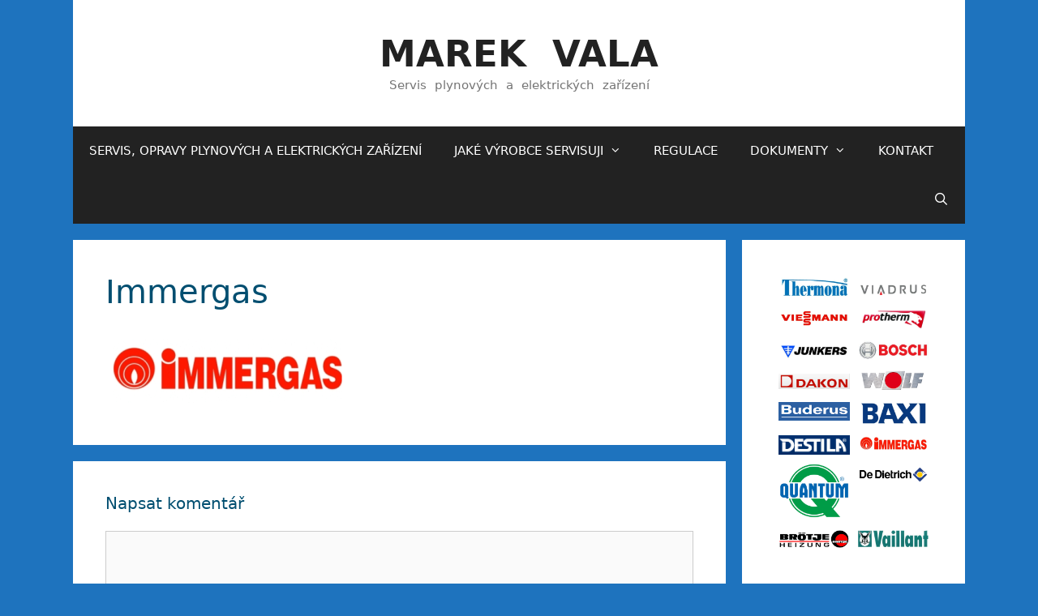

--- FILE ---
content_type: text/html; charset=UTF-8
request_url: http://servis-vala.cz/immergas/
body_size: 7484
content:
<!DOCTYPE html>
<html lang="cs-CZ">
<head>
	<meta charset="UTF-8">
	<title>Immergas &#8211; MAREK  VALA</title>
<meta name="viewport" content="width=device-width, initial-scale=1"><link rel='dns-prefetch' href='//s.w.org' />
<link rel="alternate" type="application/rss+xml" title="MAREK  VALA &raquo; RSS zdroj" href="http://servis-vala.cz/feed/" />
<link rel="alternate" type="application/rss+xml" title="MAREK  VALA &raquo; RSS komentářů" href="http://servis-vala.cz/comments/feed/" />
<link rel="alternate" type="application/rss+xml" title="MAREK  VALA &raquo; RSS komentářů pro Immergas" href="http://servis-vala.cz/feed/?attachment_id=58" />
		<script type="text/javascript">
			window._wpemojiSettings = {"baseUrl":"https:\/\/s.w.org\/images\/core\/emoji\/11.2.0\/72x72\/","ext":".png","svgUrl":"https:\/\/s.w.org\/images\/core\/emoji\/11.2.0\/svg\/","svgExt":".svg","source":{"concatemoji":"http:\/\/servis-vala.cz\/wp-includes\/js\/wp-emoji-release.min.js?ver=5.1.19"}};
			!function(e,a,t){var n,r,o,i=a.createElement("canvas"),p=i.getContext&&i.getContext("2d");function s(e,t){var a=String.fromCharCode;p.clearRect(0,0,i.width,i.height),p.fillText(a.apply(this,e),0,0);e=i.toDataURL();return p.clearRect(0,0,i.width,i.height),p.fillText(a.apply(this,t),0,0),e===i.toDataURL()}function c(e){var t=a.createElement("script");t.src=e,t.defer=t.type="text/javascript",a.getElementsByTagName("head")[0].appendChild(t)}for(o=Array("flag","emoji"),t.supports={everything:!0,everythingExceptFlag:!0},r=0;r<o.length;r++)t.supports[o[r]]=function(e){if(!p||!p.fillText)return!1;switch(p.textBaseline="top",p.font="600 32px Arial",e){case"flag":return s([55356,56826,55356,56819],[55356,56826,8203,55356,56819])?!1:!s([55356,57332,56128,56423,56128,56418,56128,56421,56128,56430,56128,56423,56128,56447],[55356,57332,8203,56128,56423,8203,56128,56418,8203,56128,56421,8203,56128,56430,8203,56128,56423,8203,56128,56447]);case"emoji":return!s([55358,56760,9792,65039],[55358,56760,8203,9792,65039])}return!1}(o[r]),t.supports.everything=t.supports.everything&&t.supports[o[r]],"flag"!==o[r]&&(t.supports.everythingExceptFlag=t.supports.everythingExceptFlag&&t.supports[o[r]]);t.supports.everythingExceptFlag=t.supports.everythingExceptFlag&&!t.supports.flag,t.DOMReady=!1,t.readyCallback=function(){t.DOMReady=!0},t.supports.everything||(n=function(){t.readyCallback()},a.addEventListener?(a.addEventListener("DOMContentLoaded",n,!1),e.addEventListener("load",n,!1)):(e.attachEvent("onload",n),a.attachEvent("onreadystatechange",function(){"complete"===a.readyState&&t.readyCallback()})),(n=t.source||{}).concatemoji?c(n.concatemoji):n.wpemoji&&n.twemoji&&(c(n.twemoji),c(n.wpemoji)))}(window,document,window._wpemojiSettings);
		</script>
		<style type="text/css">
img.wp-smiley,
img.emoji {
	display: inline !important;
	border: none !important;
	box-shadow: none !important;
	height: 1em !important;
	width: 1em !important;
	margin: 0 .07em !important;
	vertical-align: -0.1em !important;
	background: none !important;
	padding: 0 !important;
}
</style>
	<link rel='stylesheet' id='wp-block-library-css'  href='http://servis-vala.cz/wp-includes/css/dist/block-library/style.min.css?ver=5.1.19' type='text/css' media='all' />
<link rel='stylesheet' id='generate-style-grid-css'  href='http://servis-vala.cz/wp-content/themes/generatepress/assets/css/unsemantic-grid.min.css?ver=3.5.1' type='text/css' media='all' />
<link rel='stylesheet' id='generate-style-css'  href='http://servis-vala.cz/wp-content/themes/generatepress/assets/css/style.min.css?ver=3.5.1' type='text/css' media='all' />
<style id='generate-style-inline-css' type='text/css'>
body{background-color:#1e73be;color:#004e70;}a{color:#000000;}a:hover, a:focus, a:active{color:#a50076;}body .grid-container{max-width:1100px;}.wp-block-group__inner-container{max-width:1100px;margin-left:auto;margin-right:auto;}.navigation-search{position:absolute;left:-99999px;pointer-events:none;visibility:hidden;z-index:20;width:100%;top:0;transition:opacity 100ms ease-in-out;opacity:0;}.navigation-search.nav-search-active{left:0;right:0;pointer-events:auto;visibility:visible;opacity:1;}.navigation-search input[type="search"]{outline:0;border:0;vertical-align:bottom;line-height:1;opacity:0.9;width:100%;z-index:20;border-radius:0;-webkit-appearance:none;height:60px;}.navigation-search input::-ms-clear{display:none;width:0;height:0;}.navigation-search input::-ms-reveal{display:none;width:0;height:0;}.navigation-search input::-webkit-search-decoration, .navigation-search input::-webkit-search-cancel-button, .navigation-search input::-webkit-search-results-button, .navigation-search input::-webkit-search-results-decoration{display:none;}.main-navigation li.search-item{z-index:21;}li.search-item.active{transition:opacity 100ms ease-in-out;}.nav-left-sidebar .main-navigation li.search-item.active,.nav-right-sidebar .main-navigation li.search-item.active{width:auto;display:inline-block;float:right;}.gen-sidebar-nav .navigation-search{top:auto;bottom:0;}:root{--contrast:#222222;--contrast-2:#575760;--contrast-3:#b2b2be;--base:#f0f0f0;--base-2:#f7f8f9;--base-3:#ffffff;--accent:#1e73be;}:root .has-contrast-color{color:var(--contrast);}:root .has-contrast-background-color{background-color:var(--contrast);}:root .has-contrast-2-color{color:var(--contrast-2);}:root .has-contrast-2-background-color{background-color:var(--contrast-2);}:root .has-contrast-3-color{color:var(--contrast-3);}:root .has-contrast-3-background-color{background-color:var(--contrast-3);}:root .has-base-color{color:var(--base);}:root .has-base-background-color{background-color:var(--base);}:root .has-base-2-color{color:var(--base-2);}:root .has-base-2-background-color{background-color:var(--base-2);}:root .has-base-3-color{color:var(--base-3);}:root .has-base-3-background-color{background-color:var(--base-3);}:root .has-accent-color{color:var(--accent);}:root .has-accent-background-color{background-color:var(--accent);}body, button, input, select, textarea{font-family:-apple-system, system-ui, BlinkMacSystemFont, "Segoe UI", Helvetica, Arial, sans-serif, "Apple Color Emoji", "Segoe UI Emoji", "Segoe UI Symbol";}body{line-height:1.5;}.entry-content > [class*="wp-block-"]:not(:last-child):not(.wp-block-heading){margin-bottom:1.5em;}.main-title{font-size:45px;}.main-navigation .main-nav ul ul li a{font-size:14px;}.sidebar .widget, .footer-widgets .widget{font-size:17px;}h1{font-weight:300;font-size:40px;}h2{font-weight:300;font-size:30px;}h3{font-size:20px;}h4{font-size:inherit;}h5{font-size:inherit;}@media (max-width:768px){.main-title{font-size:30px;}h1{font-size:30px;}h2{font-size:25px;}}.top-bar{background-color:#636363;color:#ffffff;}.top-bar a{color:#ffffff;}.top-bar a:hover{color:#303030;}.site-header{background-color:#ffffff;color:#3a3a3a;}.site-header a{color:#3a3a3a;}.main-title a,.main-title a:hover{color:#222222;}.site-description{color:#757575;}.main-navigation,.main-navigation ul ul{background-color:#222222;}.main-navigation .main-nav ul li a, .main-navigation .menu-toggle, .main-navigation .menu-bar-items{color:#ffffff;}.main-navigation .main-nav ul li:not([class*="current-menu-"]):hover > a, .main-navigation .main-nav ul li:not([class*="current-menu-"]):focus > a, .main-navigation .main-nav ul li.sfHover:not([class*="current-menu-"]) > a, .main-navigation .menu-bar-item:hover > a, .main-navigation .menu-bar-item.sfHover > a{color:#ffffff;background-color:#3f3f3f;}button.menu-toggle:hover,button.menu-toggle:focus,.main-navigation .mobile-bar-items a,.main-navigation .mobile-bar-items a:hover,.main-navigation .mobile-bar-items a:focus{color:#ffffff;}.main-navigation .main-nav ul li[class*="current-menu-"] > a{color:#ffffff;background-color:#3f3f3f;}.navigation-search input[type="search"],.navigation-search input[type="search"]:active, .navigation-search input[type="search"]:focus, .main-navigation .main-nav ul li.search-item.active > a, .main-navigation .menu-bar-items .search-item.active > a{color:#ffffff;background-color:#3f3f3f;}.main-navigation ul ul{background-color:#3f3f3f;}.main-navigation .main-nav ul ul li a{color:#ffffff;}.main-navigation .main-nav ul ul li:not([class*="current-menu-"]):hover > a,.main-navigation .main-nav ul ul li:not([class*="current-menu-"]):focus > a, .main-navigation .main-nav ul ul li.sfHover:not([class*="current-menu-"]) > a{color:#ffffff;background-color:#4f4f4f;}.main-navigation .main-nav ul ul li[class*="current-menu-"] > a{color:#ffffff;background-color:#4f4f4f;}.separate-containers .inside-article, .separate-containers .comments-area, .separate-containers .page-header, .one-container .container, .separate-containers .paging-navigation, .inside-page-header{background-color:#ffffff;}.entry-meta{color:#595959;}.entry-meta a{color:#595959;}.entry-meta a:hover{color:#1e73be;}.sidebar .widget{background-color:#ffffff;}.sidebar .widget .widget-title{color:#000000;}.footer-widgets{background-color:#ffffff;}.footer-widgets .widget-title{color:#000000;}.site-info{color:#ffffff;background-color:#222222;}.site-info a{color:#ffffff;}.site-info a:hover{color:#606060;}.footer-bar .widget_nav_menu .current-menu-item a{color:#606060;}input[type="text"],input[type="email"],input[type="url"],input[type="password"],input[type="search"],input[type="tel"],input[type="number"],textarea,select{color:#666666;background-color:#fafafa;border-color:#cccccc;}input[type="text"]:focus,input[type="email"]:focus,input[type="url"]:focus,input[type="password"]:focus,input[type="search"]:focus,input[type="tel"]:focus,input[type="number"]:focus,textarea:focus,select:focus{color:#666666;background-color:#ffffff;border-color:#bfbfbf;}button,html input[type="button"],input[type="reset"],input[type="submit"],a.button,a.wp-block-button__link:not(.has-background){color:#ffffff;background-color:#666666;}button:hover,html input[type="button"]:hover,input[type="reset"]:hover,input[type="submit"]:hover,a.button:hover,button:focus,html input[type="button"]:focus,input[type="reset"]:focus,input[type="submit"]:focus,a.button:focus,a.wp-block-button__link:not(.has-background):active,a.wp-block-button__link:not(.has-background):focus,a.wp-block-button__link:not(.has-background):hover{color:#ffffff;background-color:#3f3f3f;}a.generate-back-to-top{background-color:rgba( 0,0,0,0.4 );color:#ffffff;}a.generate-back-to-top:hover,a.generate-back-to-top:focus{background-color:rgba( 0,0,0,0.6 );color:#ffffff;}:root{--gp-search-modal-bg-color:var(--base-3);--gp-search-modal-text-color:var(--contrast);--gp-search-modal-overlay-bg-color:rgba(0,0,0,0.2);}@media (max-width:768px){.main-navigation .menu-bar-item:hover > a, .main-navigation .menu-bar-item.sfHover > a{background:none;color:#ffffff;}}.inside-top-bar{padding:10px;}.inside-header{padding:40px;}.site-main .wp-block-group__inner-container{padding:40px;}.entry-content .alignwide, body:not(.no-sidebar) .entry-content .alignfull{margin-left:-40px;width:calc(100% + 80px);max-width:calc(100% + 80px);}.rtl .menu-item-has-children .dropdown-menu-toggle{padding-left:20px;}.rtl .main-navigation .main-nav ul li.menu-item-has-children > a{padding-right:20px;}.site-info{padding:20px;}@media (max-width:768px){.separate-containers .inside-article, .separate-containers .comments-area, .separate-containers .page-header, .separate-containers .paging-navigation, .one-container .site-content, .inside-page-header{padding:30px;}.site-main .wp-block-group__inner-container{padding:30px;}.site-info{padding-right:10px;padding-left:10px;}.entry-content .alignwide, body:not(.no-sidebar) .entry-content .alignfull{margin-left:-30px;width:calc(100% + 60px);max-width:calc(100% + 60px);}}.one-container .sidebar .widget{padding:0px;}@media (max-width:768px){.main-navigation .menu-toggle,.main-navigation .mobile-bar-items,.sidebar-nav-mobile:not(#sticky-placeholder){display:block;}.main-navigation ul,.gen-sidebar-nav{display:none;}[class*="nav-float-"] .site-header .inside-header > *{float:none;clear:both;}}
</style>
<link rel='stylesheet' id='generate-mobile-style-css'  href='http://servis-vala.cz/wp-content/themes/generatepress/assets/css/mobile.min.css?ver=3.5.1' type='text/css' media='all' />
<link rel='stylesheet' id='generate-font-icons-css'  href='http://servis-vala.cz/wp-content/themes/generatepress/assets/css/components/font-icons.min.css?ver=3.5.1' type='text/css' media='all' />
<link rel='stylesheet' id='font-awesome-css'  href='http://servis-vala.cz/wp-content/themes/generatepress/assets/css/components/font-awesome.min.css?ver=4.7' type='text/css' media='all' />
<link rel='https://api.w.org/' href='http://servis-vala.cz/wp-json/' />
<link rel="EditURI" type="application/rsd+xml" title="RSD" href="http://servis-vala.cz/xmlrpc.php?rsd" />
<link rel="wlwmanifest" type="application/wlwmanifest+xml" href="http://servis-vala.cz/wp-includes/wlwmanifest.xml" /> 
<meta name="generator" content="WordPress 5.1.19" />
<link rel='shortlink' href='http://servis-vala.cz/?p=58' />
<link rel="alternate" type="application/json+oembed" href="http://servis-vala.cz/wp-json/oembed/1.0/embed?url=http%3A%2F%2Fservis-vala.cz%2Fimmergas%2F" />
<link rel="alternate" type="text/xml+oembed" href="http://servis-vala.cz/wp-json/oembed/1.0/embed?url=http%3A%2F%2Fservis-vala.cz%2Fimmergas%2F&#038;format=xml" />
</head>

<body class="attachment attachment-template-default single single-attachment postid-58 attachmentid-58 attachment-png wp-embed-responsive right-sidebar nav-below-header separate-containers contained-header active-footer-widgets-2 nav-search-enabled nav-aligned-left header-aligned-center dropdown-hover" itemtype="https://schema.org/Blog" itemscope>
	<a class="screen-reader-text skip-link" href="#content" title="Přeskočit na obsah">Přeskočit na obsah</a>		<header class="site-header grid-container grid-parent" id="masthead" aria-label="Web"  itemtype="https://schema.org/WPHeader" itemscope>
			<div class="inside-header">
				<div class="site-branding">
						<p class="main-title" itemprop="headline">
					<a href="http://servis-vala.cz/" rel="home">MAREK  VALA</a>
				</p>
						<p class="site-description" itemprop="description">Servis  plynových  a  elektrických  zařízení</p>
					</div>			</div>
		</header>
				<nav class="main-navigation grid-container grid-parent sub-menu-right" id="site-navigation" aria-label="Primární"  itemtype="https://schema.org/SiteNavigationElement" itemscope>
			<div class="inside-navigation grid-container grid-parent">
				<form method="get" class="search-form navigation-search" action="http://servis-vala.cz/">
					<input type="search" class="search-field" value="" name="s" title="Hledat" />
				</form>		<div class="mobile-bar-items">
						<span class="search-item">
				<a aria-label="Otevřít vyhledávání" href="#">
									</a>
			</span>
		</div>
						<button class="menu-toggle" aria-controls="primary-menu" aria-expanded="false">
					<span class="mobile-menu">Menu</span>				</button>
				<div id="primary-menu" class="main-nav"><ul id="menu-menu" class=" menu sf-menu"><li id="menu-item-8" class="menu-item menu-item-type-post_type menu-item-object-page menu-item-home menu-item-8"><a href="http://servis-vala.cz/">SERVIS, OPRAVY PLYNOVÝCH A ELEKTRICKÝCH ZAŘÍZENÍ</a></li>
<li id="menu-item-25" class="menu-item menu-item-type-post_type menu-item-object-page menu-item-has-children menu-item-25"><a href="http://servis-vala.cz/jake-vyrobce-servisuji/">JAKÉ VÝROBCE SERVISUJI<span role="presentation" class="dropdown-menu-toggle"></span></a>
<ul class="sub-menu">
	<li id="menu-item-113" class="menu-item menu-item-type-post_type menu-item-object-page menu-item-113"><a href="http://servis-vala.cz/vykon-do-50kw/">Výkon do 50kW</a></li>
	<li id="menu-item-120" class="menu-item menu-item-type-post_type menu-item-object-page menu-item-120"><a href="http://servis-vala.cz/vykon-nad-50kw/">Výkon nad 50kW</a></li>
</ul>
</li>
<li id="menu-item-24" class="menu-item menu-item-type-post_type menu-item-object-page menu-item-24"><a href="http://servis-vala.cz/regulace/">REGULACE</a></li>
<li id="menu-item-23" class="menu-item menu-item-type-post_type menu-item-object-page menu-item-has-children menu-item-23"><a href="http://servis-vala.cz/certifikaty-a-opravneni/">DOKUMENTY<span role="presentation" class="dropdown-menu-toggle"></span></a>
<ul class="sub-menu">
	<li id="menu-item-109" class="menu-item menu-item-type-post_type menu-item-object-page menu-item-109"><a href="http://servis-vala.cz/certifikaty-a-opravneni-2/">Certifikáty</a></li>
	<li id="menu-item-242" class="menu-item menu-item-type-post_type menu-item-object-page menu-item-242"><a href="http://servis-vala.cz/opravneni-elektrina-plyn-chlazeni/">Oprávnění</a></li>
	<li id="menu-item-97" class="menu-item menu-item-type-post_type menu-item-object-page menu-item-97"><a href="http://servis-vala.cz/zivnostensky-list/">Živnostenský list</a></li>
</ul>
</li>
<li id="menu-item-22" class="menu-item menu-item-type-post_type menu-item-object-page menu-item-22"><a href="http://servis-vala.cz/kontakt/">KONTAKT</a></li>
<li class="search-item menu-item-align-right"><a aria-label="Otevřít vyhledávání" href="#"></a></li></ul></div>			</div>
		</nav>
		
	<div class="site grid-container container hfeed grid-parent" id="page">
				<div class="site-content" id="content">
			
	<div class="content-area grid-parent mobile-grid-100 grid-75 tablet-grid-75" id="primary">
		<main class="site-main" id="main">
			
<article id="post-58" class="post-58 attachment type-attachment status-inherit hentry" itemtype="https://schema.org/CreativeWork" itemscope>
	<div class="inside-article">
					<header class="entry-header">
				<h1 class="entry-title" itemprop="headline">Immergas</h1>			</header>
			
		<div class="entry-content" itemprop="text">
			<p class="attachment"><a href='http://servis-vala.cz/wp-content/uploads/2018/01/Immergas.png'><img width="300" height="84" src="http://servis-vala.cz/wp-content/uploads/2018/01/Immergas-300x84.png" class="attachment-medium size-medium" alt="" srcset="http://servis-vala.cz/wp-content/uploads/2018/01/Immergas-300x84.png 300w, http://servis-vala.cz/wp-content/uploads/2018/01/Immergas.png 426w" sizes="(max-width: 300px) 100vw, 300px" /></a></p>
		</div>

			</div>
</article>

			<div class="comments-area">
				<div id="comments">

		<div id="respond" class="comment-respond">
		<h3 id="reply-title" class="comment-reply-title">Napsat komentář <small><a rel="nofollow" id="cancel-comment-reply-link" href="/immergas/#respond" style="display:none;">Zrušit odpověď na komentář</a></small></h3>			<form action="http://servis-vala.cz/wp-comments-post.php" method="post" id="commentform" class="comment-form" novalidate>
				<p class="comment-form-comment"><label for="comment" class="screen-reader-text">Komentář</label><textarea id="comment" name="comment" cols="45" rows="8" required></textarea></p><label for="author" class="screen-reader-text">Jméno</label><input placeholder="Jméno *" id="author" name="author" type="text" value="" size="30" required />
<label for="email" class="screen-reader-text">E-mail</label><input placeholder="E-mail *" id="email" name="email" type="email" value="" size="30" required />
<label for="url" class="screen-reader-text">Web</label><input placeholder="Web" id="url" name="url" type="url" value="" size="30" />
<p class="form-submit"><input name="submit" type="submit" id="submit" class="submit" value="Odeslat komentář" /> <input type='hidden' name='comment_post_ID' value='58' id='comment_post_ID' />
<input type='hidden' name='comment_parent' id='comment_parent' value='0' />
</p>			</form>
			</div><!-- #respond -->
	
</div><!-- #comments -->
			</div>

					</main>
	</div>

	<div class="widget-area sidebar is-right-sidebar grid-25 tablet-grid-25 grid-parent" id="right-sidebar">
	<div class="inside-right-sidebar">
		<aside id="media_gallery-4" class="widget inner-padding widget_media_gallery"><div id='gallery-1' class='gallery galleryid-58 gallery-columns-2 gallery-size-medium'><figure class='gallery-item'>
			<div class='gallery-icon landscape'>
				<a href='http://servis-vala.cz/thermona/'><img width="300" height="93" src="http://servis-vala.cz/wp-content/uploads/2018/01/Thermona-300x93.png" class="attachment-medium size-medium" alt="" srcset="http://servis-vala.cz/wp-content/uploads/2018/01/Thermona-300x93.png 300w, http://servis-vala.cz/wp-content/uploads/2018/01/Thermona.png 466w" sizes="(max-width: 300px) 100vw, 300px" /></a>
			</div></figure><figure class='gallery-item'>
			<div class='gallery-icon landscape'>
				<a href='http://servis-vala.cz/viadrus/'><img width="300" height="57" src="http://servis-vala.cz/wp-content/uploads/2018/01/Viadrus-300x57.png" class="attachment-medium size-medium" alt="" srcset="http://servis-vala.cz/wp-content/uploads/2018/01/Viadrus-300x57.png 300w, http://servis-vala.cz/wp-content/uploads/2018/01/Viadrus.png 496w" sizes="(max-width: 300px) 100vw, 300px" /></a>
			</div></figure><figure class='gallery-item'>
			<div class='gallery-icon landscape'>
				<a href='http://servis-vala.cz/viessmann/'><img width="300" height="71" src="http://servis-vala.cz/wp-content/uploads/2018/01/Viessmann-300x71.png" class="attachment-medium size-medium" alt="" srcset="http://servis-vala.cz/wp-content/uploads/2018/01/Viessmann-300x71.png 300w, http://servis-vala.cz/wp-content/uploads/2018/01/Viessmann-768x182.png 768w, http://servis-vala.cz/wp-content/uploads/2018/01/Viessmann.png 985w" sizes="(max-width: 300px) 100vw, 300px" /></a>
			</div></figure><figure class='gallery-item'>
			<div class='gallery-icon landscape'>
				<a href='http://servis-vala.cz/potherm/'><img width="220" height="79" src="http://servis-vala.cz/wp-content/uploads/2018/01/Potherm.png" class="attachment-medium size-medium" alt="" /></a>
			</div></figure><figure class='gallery-item'>
			<div class='gallery-icon landscape'>
				<a href='http://servis-vala.cz/junkers/'><img width="253" height="66" src="http://servis-vala.cz/wp-content/uploads/2018/01/Junkers.png" class="attachment-medium size-medium" alt="" /></a>
			</div></figure><figure class='gallery-item'>
			<div class='gallery-icon landscape'>
				<a href='http://servis-vala.cz/bosch-logo/'><img width="300" height="86" src="http://servis-vala.cz/wp-content/uploads/2018/02/Bosch-logo-300x86.jpg" class="attachment-medium size-medium" alt="" srcset="http://servis-vala.cz/wp-content/uploads/2018/02/Bosch-logo-300x86.jpg 300w, http://servis-vala.cz/wp-content/uploads/2018/02/Bosch-logo.jpg 640w" sizes="(max-width: 300px) 100vw, 300px" /></a>
			</div></figure><figure class='gallery-item'>
			<div class='gallery-icon landscape'>
				<a href='http://servis-vala.cz/dakon/'><img width="262" height="55" src="http://servis-vala.cz/wp-content/uploads/2018/01/Dakon.png" class="attachment-medium size-medium" alt="" /></a>
			</div></figure><figure class='gallery-item'>
			<div class='gallery-icon landscape'>
				<a href='http://servis-vala.cz/wolf/'><img width="300" height="101" src="http://servis-vala.cz/wp-content/uploads/2018/01/Wolf-300x101.png" class="attachment-medium size-medium" alt="" srcset="http://servis-vala.cz/wp-content/uploads/2018/01/Wolf-300x101.png 300w, http://servis-vala.cz/wp-content/uploads/2018/01/Wolf-768x257.png 768w, http://servis-vala.cz/wp-content/uploads/2018/01/Wolf-1024x343.png 1024w" sizes="(max-width: 300px) 100vw, 300px" /></a>
			</div></figure><figure class='gallery-item'>
			<div class='gallery-icon landscape'>
				<a href='http://servis-vala.cz/buderus/'><img width="167" height="44" src="http://servis-vala.cz/wp-content/uploads/2018/01/Buderus.png" class="attachment-medium size-medium" alt="" /></a>
			</div></figure><figure class='gallery-item'>
			<div class='gallery-icon landscape'>
				<a href='http://servis-vala.cz/baxi/'><img width="300" height="109" src="http://servis-vala.cz/wp-content/uploads/2018/01/Baxi-300x109.png" class="attachment-medium size-medium" alt="" srcset="http://servis-vala.cz/wp-content/uploads/2018/01/Baxi-300x109.png 300w, http://servis-vala.cz/wp-content/uploads/2018/01/Baxi.png 348w" sizes="(max-width: 300px) 100vw, 300px" /></a>
			</div></figure><figure class='gallery-item'>
			<div class='gallery-icon landscape'>
				<a href='http://servis-vala.cz/destila/'><img width="193" height="53" src="http://servis-vala.cz/wp-content/uploads/2018/01/Destila.png" class="attachment-medium size-medium" alt="" /></a>
			</div></figure><figure class='gallery-item'>
			<div class='gallery-icon landscape'>
				<a href='http://servis-vala.cz/immergas/'><img width="300" height="84" src="http://servis-vala.cz/wp-content/uploads/2018/01/Immergas-300x84.png" class="attachment-medium size-medium" alt="" srcset="http://servis-vala.cz/wp-content/uploads/2018/01/Immergas-300x84.png 300w, http://servis-vala.cz/wp-content/uploads/2018/01/Immergas.png 426w" sizes="(max-width: 300px) 100vw, 300px" /></a>
			</div></figure><figure class='gallery-item'>
			<div class='gallery-icon landscape'>
				<a href='http://servis-vala.cz/quantum/'><img width="300" height="236" src="http://servis-vala.cz/wp-content/uploads/2018/01/Quantum-300x236.png" class="attachment-medium size-medium" alt="" srcset="http://servis-vala.cz/wp-content/uploads/2018/01/Quantum-300x236.png 300w, http://servis-vala.cz/wp-content/uploads/2018/01/Quantum-768x603.png 768w, http://servis-vala.cz/wp-content/uploads/2018/01/Quantum-1024x805.png 1024w, http://servis-vala.cz/wp-content/uploads/2018/01/Quantum.png 1055w" sizes="(max-width: 300px) 100vw, 300px" /></a>
			</div></figure><figure class='gallery-item'>
			<div class='gallery-icon landscape'>
				<a href='http://servis-vala.cz/de_dietrich/'><img width="300" height="73" src="http://servis-vala.cz/wp-content/uploads/2018/01/De_Dietrich-300x73.png" class="attachment-medium size-medium" alt="" srcset="http://servis-vala.cz/wp-content/uploads/2018/01/De_Dietrich-300x73.png 300w, http://servis-vala.cz/wp-content/uploads/2018/01/De_Dietrich-768x188.png 768w, http://servis-vala.cz/wp-content/uploads/2018/01/De_Dietrich-1024x251.png 1024w, http://servis-vala.cz/wp-content/uploads/2018/01/De_Dietrich.png 1050w" sizes="(max-width: 300px) 100vw, 300px" /></a>
			</div></figure><figure class='gallery-item'>
			<div class='gallery-icon landscape'>
				<a href='http://servis-vala.cz/brotje/'><img width="300" height="104" src="http://servis-vala.cz/wp-content/uploads/2018/01/Brotje-300x104.png" class="attachment-medium size-medium" alt="" /></a>
			</div></figure><figure class='gallery-item'>
			<div class='gallery-icon landscape'>
				<a href='http://servis-vala.cz/vaillant-logo/'><img width="300" height="72" src="http://servis-vala.cz/wp-content/uploads/2018/02/vaillant-logo-300x72.jpg" class="attachment-medium size-medium" alt="" srcset="http://servis-vala.cz/wp-content/uploads/2018/02/vaillant-logo-300x72.jpg 300w, http://servis-vala.cz/wp-content/uploads/2018/02/vaillant-logo-768x184.jpg 768w, http://servis-vala.cz/wp-content/uploads/2018/02/vaillant-logo.jpg 1024w" sizes="(max-width: 300px) 100vw, 300px" /></a>
			</div></figure>
		</div>
</aside>	</div>
</div>

	</div>
</div>


<div class="site-footer grid-container grid-parent footer-bar-active footer-bar-align-center">
				<div id="footer-widgets" class="site footer-widgets">
				<div class="footer-widgets-container grid-container grid-parent">
					<div class="inside-footer-widgets">
							<div class="footer-widget-1 grid-parent grid-50 tablet-grid-50 mobile-grid-100">
		<aside id="text-3" class="widget inner-padding widget_text"><h2 class="widget-title">Kontakt</h2>			<div class="textwidget"><div class="entry-content">
<div class="image-caption-wrapper">
<h5><strong>Marek Vala</strong><br />
<strong> Badalky 174</strong><br />
<strong> 679 71 Lysice</strong></h5>
<p>IČ: 01632051<br />
DIČ: CZ8205223752<br />
Tel.: 605 551 599<br />
e-mail: <a href="mailto:info@servis-vala.cz">info@servis-vala.cz</a></p>
<p>Evidován na živnostenském úřadě v Boskovicích<br />
MBO 2872/2014 ŽÚ/SIZ/3</p>
</div>
</div>
</div>
		</aside>	</div>
		<div class="footer-widget-2 grid-parent grid-50 tablet-grid-50 mobile-grid-100">
		<aside id="text-4" class="widget inner-padding widget_text"><h2 class="widget-title">Platba</h2>			<div class="textwidget"><p style="text-align: justify;">Nemáte dostatek hotovosti? Nevíte kolik bude stát oprava, servis? Nemáte drobné?</p>
<p style="text-align: justify;">Vlastním <strong>mobilní platební terminál</strong> přijímající platební karty s možností platby příjmu u Vás doma. Podmínkou je signál mobilního operátora T-Mobile. <strong>Platba bez přirážky</strong>.</p>
<p><img class="aligncenter wp-image-93 size-full" src="http://obchod.servis-vala.cz/wp-content/uploads/2018/01/B6A80.jpg" alt="" width="476" height="129" /></p>
</div>
		</aside>	</div>
						</div>
				</div>
			</div>
					<footer class="site-info" aria-label="Web"  itemtype="https://schema.org/WPFooter" itemscope>
			<div class="inside-site-info grid-container grid-parent">
						<div class="footer-bar">
			<aside id="text-7" class="widget inner-padding widget_text">			<div class="textwidget"><p><span style="font-size: small;">Baxi | Bosch | Brötje | Buderus | Dakon | Danfoss | DeDietrich | Destila | Immergas | Junkers | Potherm | Quantum | Thermona | Vaillant | Viadrus | Viessmann | Wolf</span></p>
<p>&nbsp;</p>
</div>
		</aside>		</div>
						<div class="copyright-bar">
					<span class="copyright">&copy; 2026 MAREK  VALA</span> &bull; Vytvořeno s <a href="https://generatepress.com" itemprop="url">GeneratePress</a>				</div>
			</div>
		</footer>
		</div>

<script id="generate-a11y">!function(){"use strict";if("querySelector"in document&&"addEventListener"in window){var e=document.body;e.addEventListener("mousedown",function(){e.classList.add("using-mouse")}),e.addEventListener("keydown",function(){e.classList.remove("using-mouse")})}}();</script><!--[if lte IE 11]>
<script type='text/javascript' src='http://servis-vala.cz/wp-content/themes/generatepress/assets/js/classList.min.js?ver=3.5.1'></script>
<![endif]-->
<script type='text/javascript'>
/* <![CDATA[ */
var generatepressMenu = {"toggleOpenedSubMenus":"1","openSubMenuLabel":"Otev\u0159\u00edt podnab\u00eddku","closeSubMenuLabel":"Zav\u0159\u00edt podnab\u00eddku"};
/* ]]> */
</script>
<script type='text/javascript' src='http://servis-vala.cz/wp-content/themes/generatepress/assets/js/menu.min.js?ver=3.5.1'></script>
<script type='text/javascript'>
/* <![CDATA[ */
var generatepressNavSearch = {"open":"Otev\u0159\u00edt vyhled\u00e1v\u00e1n\u00ed","close":"Zav\u0159\u00edt vyhled\u00e1v\u00e1n\u00ed"};
/* ]]> */
</script>
<script type='text/javascript' src='http://servis-vala.cz/wp-content/themes/generatepress/assets/js/navigation-search.min.js?ver=3.5.1'></script>
<script type='text/javascript' src='http://servis-vala.cz/wp-includes/js/comment-reply.min.js?ver=5.1.19'></script>
<script type='text/javascript' src='http://servis-vala.cz/wp-includes/js/wp-embed.min.js?ver=5.1.19'></script>

</body>
</html>
